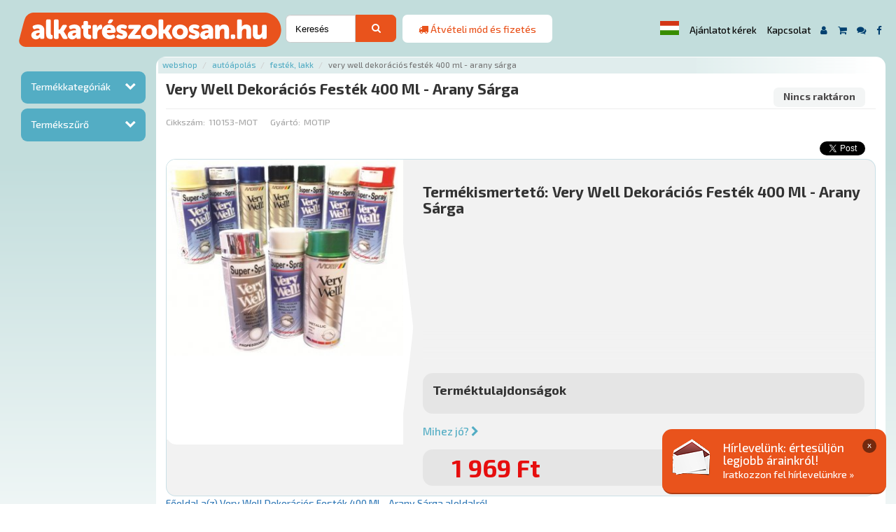

--- FILE ---
content_type: text/html; charset=UTF-8
request_url: https://alkatreszokosan.hu/hu/termek/autoapolas/festek-lakk/very-well-dekoracios-festek-400-ml-arany-sarga-110153-mot
body_size: 10968
content:
<!DOCTYPE html>
<html lang="hu">
<head>
	<meta charset="UTF-8">
	<meta name="viewport" content="width=device-width, initial-scale=1, maximum-scale=1">
	<meta http-equiv="X-UA-Compatible" content="IE=edge">
	<meta http-equiv="Content-Type" content="text/html; charset=UTF-8" />
	<meta http-equiv="Content-Script-Type" content="text/javascript" />
	<meta http-equiv="Content-Language" content="hu" />
	<meta http-equiv="imagetoolbar" content="no" />

	<title>Very Well Dekorációs Festék 400 Ml - Arany Sárga | Alkatrész Okosan</title>
	<link rel="shortcut icon" href="/images/favicon.ico">

	<meta name="author" content="AlkatrészOkosan.hu" />
	<meta name="keywords" content="Very Well Dekorációs Festék 400 Ml - Arany Sárga Festék, lakk" />
	<meta name="description" content="Very Well Dekorációs Festék 400 Ml - Arany Sárga Festék, lakk " />
	<meta name="distribution" content="Global" />
	<meta name="rating" content="general" />
	<meta name="doc-type" content="web page" />
	<meta name="robots" content="index, follow" />
	
	<meta property="og:locale" content="hu_HU">
	<meta property="og:site_name" content="Alkatrész Okosan.hu">
	<meta property="og:title" content="Very Well Dekorációs Festék 400 Ml - Arany Sárga" />
	<meta property="og:type" content="product" />
	<meta property="og:url" content="https://alkatreszokosan.hu/hu/termek/autoapolas/festek-lakk/very-well-dekoracios-festek-400-ml-arany-sarga-110153-mot" />
	<meta property="og:image" content="https://alkatreszokosan.hu/images/product/very-well-dekoracios-festek-400-ml-arany-sarga-110153-mot/motip_very_well.jpg" />
	<meta property="og:description" content="" />
	<meta property="product:price:amount" content="1969.00"/>
	<meta property="product:price:currency" content="HUF"/>
		<link rel="stylesheet" href="/build/app.css">
		<link href="https://fonts.googleapis.com/css?family=Exo+2:500,700,800&amp;subset=latin-ext" rel="stylesheet">
	<link href="/assets/vendor/ekko-lightbox/dist/ekko-lightbox.min.css" rel="stylesheet">
	<link href="/assets/vendor/bootstrap-star-rating/css/star-rating.min.css" rel="stylesheet">
			<script async src="https://www.googletagmanager.com/gtag/js?id=UA-42809900-1"></script>
	<script>
		window.dataLayer = window.dataLayer || [];
		function gtag(){dataLayer.push(arguments);}
		gtag('js', new Date());
		gtag('config', 'UA-42809900-1');
				!function(f,b,e,v,n,t,s)
		{if(f.fbq)return;n=f.fbq=function(){n.callMethod?
			n.callMethod.apply(n,arguments):n.queue.push(arguments)};
			if(!f._fbq)f._fbq=n;n.push=n;n.loaded=!0;n.version='2.0';
			n.queue=[];t=b.createElement(e);t.async=!0;
			t.src=v;s=b.getElementsByTagName(e)[0];
			s.parentNode.insertBefore(t,s)}(window, document,'script',
			'https://connect.facebook.net/en_US/fbevents.js');
		fbq('init', '4475331469208839');
		fbq('track', 'PageView');
	</script>
	<noscript><img height="1" width="1" style="display:none" src="https://www.facebook.com/tr?id=4475331469208839&ev=PageView&noscript=1"/></noscript>

	<!--[if lt IE 9]>
	<script src="https://oss.maxcdn.com/html5shiv/3.7.2/html5shiv.min.js"></script>
	<script src="https://oss.maxcdn.com/respond/1.4.2/respond.min.js"></script>
	<![endif]-->

	<!--[if IE]><style>.navbar-search input { height: 40px !important; padding: 10px !important }</style><![endif]-->

</head>
<body class="preload lang-hu product_info">
	<div id="page">
		
		<div id="header">
			<nav class="navbar navbar-default navbar-fixed-top">
				<div class="navigate">
					<div class="navbar-header"><div class="headercontainer container">

						<a id="respsearch" href="#" class="respbtn nolaptop nodesktop">
							<i class="fa fa-search" aria-hidden="true"></i>
						</a>
																		<a id="resplogin" href="/hu/login" class="respbtn nolaptop nodesktop" title="Bejelentkezés">
							<i class="fa fa-user" aria-hidden="true"></i>
						</a>
												<button type="button" class="navbar-toggle collapsed" data-toggle="collapse" data-target="#menubar" aria-expanded="false">
							<span class="sr-only">Menü</span>
							<span class="icon-bar"></span>
							<span class="icon-bar"></span>
							<span class="icon-bar"></span>
						</button>
						<a class="navbar-brand col-xs-12 col-sm-12 col-md-4 col-lg-3" href="/">
							<img src="/images/logo.svg" alt="AlaktrészOkosan.hu" width="375" class="default" data-holder-rendered="true"/>
							
						</a>
						<div class="navbar-search col-xs-12 col-sm-12 col-md-3 col-lg-2">
	<div id="kereso" class="column col-xs-12 col-sm-12 col-md-12 col-lg-12"><div class="container">
		<form name="product_search" method="get" action="/hu/termekek">
		<div class="inputbox col-xs-10 col-sm-11 col-md-9 col-lg-9">
			
			<input type="text" id="search" name="search" required="required" placeholder="Keresés" class="form-control" />
			
		</div>
		<div style="display: none;">
			<div class="checkbox"><label for="product_search_discount"><input type="checkbox" id="product_search_discount" name="discount" disabled="disabled" value="1" /> Akciós</label></div>
			<div class="checkbox"><label for="product_search_stock"><input type="checkbox" id="product_search_stock" name="stock" disabled="disabled" value="1" /> Készleten</label></div>
			<div class="checkbox"><label for="product_search_new"><input type="checkbox" id="product_search_new" name="new" disabled="disabled" value="1" /> Újdonság</label></div>
		</div>
		<div class="btnbox col-xs-2 col-sm-1 col-md-3 col-lg-3">
			<button type="submit" class="btn btn-primary"><i class="fa fa-search" aria-hidden="true"></i></button>
		</div>
		<input type="hidden" id="product_search_page" name="page" value="1" />
		<input type="hidden" id="product_search_price1" name="price1" disabled="disabled" />
		<input type="hidden" id="product_search_price2" name="price2" disabled="disabled" />
		<input type="hidden" id="product_search_sort" name="sort" />
		<input type="hidden" id="product_search_limit" name="limit" value="25" />
		<input type="hidden" id="product_search_mf" name="mf" disabled="disabled" />
		<input type="hidden" id="product_search_attr" name="attr" disabled="disabled" />
		</form>
	</div></div>
</div>
						<a href="#" data-toggle="modal" data-target="#freedeliveryModal" title="Átvételi mód és fizetés"><div class="navbar-banner notablet nomobile col-xs-12 col-sm-12 col-md-3 col-lg-2">
							<i class="fa fa-truck" aria-hidden="true"></i> <span>Átvételi mód és fizetés</span>
						</div></a>
						<div id="menubar" class="collapse navbar-collapse">
							<div id="menubox" class="jumbotron"><div class="container">
								<ul class="nav navbar-nav">
									<button type="button" class="no-btn" data-toggle="modal" data-target="#langchooser"><span class="flag-icon flag-icon-hu"></span></button>
									<li class="menu-item nolaptop"><a href="/hu/offer" title="Ajánlatot kérek">Ajánlatot kérek</a></li>
									<li class="menu-item nolaptop">
										<a href="/hu/contact" title="Kapcsolat">Kapcsolat</a>
									</li>
									<li class="menu-item nomobile menu-icon-login menu-icon">
										<a href="/hu/login" data-toggle="tooltip" title="Bejelentkezés">
											<i class="fa fa-user" aria-hidden="true"></i>
										</a>
									</li>
									<li class="menu-item tooltipbtn nomobile menu-icon">
																				<a href="/hu/kosar" data-toggle="tooltip" title="Kosár"><i class="fa fa-shopping-cart" aria-hidden="true"></i></a>
									</li>
									<li class="menu-item notooltipbtn notablet nodesktop menu-icon">
																				<a href="/hu/kosar" title="Kosár"><i class="fa fa-shopping-cart" aria-hidden="true"></i></a>
									</li>

									<li class="menu-item tooltipbtn nomobile menu-icon" data-toggle="tooltip">
										<a href="/hu/gyik" title="Gyakori Kérdések"><i class="fa fa-comments" aria-hidden="true"></i></a>
									</li>
									<li class="menu-item notooltipbtn nodesktop menu-icon">
										<a href="/hu/gyik" title="Gyakori Kérdések"><i class="fa fa-comments" aria-hidden="true"></i></a>
									</li>
									<li class="menu-item tooltipbtn nomobile menu-icon" data-toggle="tooltip">
										<a href="https://www.facebook.com/AlkatreszOkosan.hu" target="_blank" title="Facebook"><i class="fa fa-facebook" aria-hidden="true"></i></a>
									</li>
									<li class="menu-item notooltipbtn nodesktop menu-icon">
										<a href="https://www.facebook.com/AlkatreszOkosan.hu" target="_blank" title="Facebook"><i class="fa fa-facebook" aria-hidden="true"></i></a>
									</li>
																	</ul>

							</div></div>
						</div>

					</div></div>

				</div>
			</nav>
		</div>
		<div id="floatingbanner">
			<div class="img nopadding nomobile col-xs-12 col-sm-4 col-md-3 col-lg-3"><img src="/images/pelda/banner.png" alt="banner" class="img-responsive"></div>
			<div class="txt nopadding col-xs-12 col-sm-8 col-md-9 col-lg-9">
				<a id="floatingbannerbtn" href="#">x</a>
				<h3>Hírlevelünk: Értesüljön legjobb árainkról!</h3>
				<p><a href="/hu/hirlevel" title="Iratkozzon fel hírlevelünkre">Iratkozzon fel hírlevelünkre »</a></p>
			</div>
		</div>
		<div id="content">
			<div class="jumbotron"><div class="container">
																			<div id="sidebar" class="col-xs-12 col-sm-12 col-md-3 col-lg-2">
<form name="product_sidebar" method="get" action="/hu/termekek">
					<div class="accordion" id="accordion2">

						<div class="accordion-group">
								<div class="accordion-heading">
								<a class="accordion-toggle" data-toggle="collapse" data-parent="#accordion2" href="#collapseOne">Termékkategóriák</a>
							</div>
							<div id="collapseOne" class="accordion-body collapse"><div class="accordion-inner">
								<ul>
												<li class="dropdown">
													<a class="dropdown-toggle" data-toggle="dropdown" href="/hu/termekek/ablaktorlo">Ablaktörlő&nbsp;<span class="caret"></span></a>
														<ul class="dropdown-menu hotfix_inner-dropdown">
											<li class="hotfix_inner-submenu">
					<a href="/hu/termekek/ablaktorlo/ablaktorlo-gumi">Ablaktörlő gumi</a>
				</li>
												<li class="hotfix_inner-submenu">
					<a href="/hu/termekek/ablaktorlo/ablaktorlo-kar">Ablaktörlő kar</a>
				</li>
												<li class="hotfix_inner-submenu">
					<a href="/hu/termekek/ablaktorlo/ablaktorlo-lapat">Ablaktörlő lapát</a>
				</li>
						</ul>
	
												</li>
											<li class="dropdown">
													<a href="/hu/termekek/adalekanyagok">Adalékanyagok</a>
												</li>
											<li class="dropdown">
													<a class="dropdown-toggle" data-toggle="dropdown" href="/hu/termekek/akkumulator-es-kiegeszitoi">Akkumulátor és kiegészítői&nbsp;<span class="caret"></span></a>
														<ul class="dropdown-menu hotfix_inner-dropdown">
											<li class="hotfix_inner-submenu">
					<a href="/hu/termekek/akkumulator-es-kiegeszitoi/akkumulator">Akkumulátor</a>
				</li>
												<li class="hotfix_inner-submenu">
					<a href="/hu/termekek/akkumulator-es-kiegeszitoi/akkumulator-csipesz">Akkumulátor csipesz</a>
				</li>
												<li class="hotfix_inner-submenu">
					<a href="/hu/termekek/akkumulator-es-kiegeszitoi/akkumulator-saru">Akkumulátor saru</a>
				</li>
												<li class="hotfix_inner-submenu">
					<a href="/hu/termekek/akkumulator-es-kiegeszitoi/akkumulator-tolto">Akkumulátor töltő</a>
				</li>
												<li class="hotfix_inner-submenu">
					<a href="/hu/termekek/akkumulator-es-kiegeszitoi/akkumulator-vedelem">Akkumulátor védelem</a>
				</li>
												<li class="hotfix_inner-submenu">
					<a href="/hu/termekek/akkumulator-es-kiegeszitoi/akkusav">Akkusav</a>
				</li>
												<li class="hotfix_inner-submenu">
					<a href="/hu/termekek/akkumulator-es-kiegeszitoi/inditokabel">Indítókábel</a>
				</li>
						</ul>
	
												</li>
											<li class="dropdown">
													<a class="dropdown-toggle" data-toggle="dropdown" href="/hu/termekek/autoalkatreszek">Autóalkatrészek&nbsp;<span class="caret"></span></a>
														<ul class="dropdown-menu hotfix_inner-dropdown">
											<li class="hotfix_inner-submenu">
					<a href="/hu/termekek/autoalkatreszek/alkatreszek-keleti-tipusokra">Alkatrészek keleti típusokra</a>
				</li>
												<li class="hotfix_inner-submenu">
					<a href="/hu/termekek/autoalkatreszek/anyak">Anyák</a>
				</li>
												<li class="hotfix_inner-submenu">
					<a href="/hu/termekek/autoalkatreszek/biztositek-es-kabelsaru">Biztosíték és kábelsaru</a>
				</li>
												<li class="hotfix_inner-submenu">
					<a href="/hu/termekek/autoalkatreszek/bowden">Bowden</a>
				</li>
												<li class="hotfix_inner-submenu">
					<a href="/hu/termekek/autoalkatreszek/csapagyak">Csapágyak</a>
				</li>
												<li class="hotfix_inner-submenu">
					<a href="/hu/termekek/autoalkatreszek/csavarok">Csavarok</a>
				</li>
												<li class="hotfix_inner-submenu">
					<a href="/hu/termekek/autoalkatreszek/csovek-es-bilincsek">Csövek és bilincsek</a>
				</li>
												<li class="hotfix_inner-submenu">
					<a href="/hu/termekek/autoalkatreszek/egyeb-alkatreszek">Egyéb alkatrészek</a>
				</li>
												<li class="hotfix_inner-submenu">
					<a href="/hu/termekek/autoalkatreszek/elektromos-es-gyujtas-alkatreszek">Elektromos és gyújtás alkatrészek</a>
				</li>
												<li class="hotfix_inner-submenu">
					<a href="/hu/termekek/autoalkatreszek/eroatviteli-alkatreszek">Erőátviteli alkatrészek</a>
				</li>
												<li class="hotfix_inner-submenu">
					<a href="/hu/termekek/autoalkatreszek/fek-alkatreszek">Fék alkatrészek</a>
				</li>
												<li class="hotfix_inner-submenu">
					<a href="/hu/termekek/autoalkatreszek/feltengely-gumiharang">Féltengely gumiharang</a>
				</li>
												<li class="hotfix_inner-submenu">
					<a href="/hu/termekek/autoalkatreszek/futomu-alkatreszek">Futómű alkatrészek</a>
				</li>
												<li class="hotfix_inner-submenu">
					<a href="/hu/termekek/autoalkatreszek/gyuruk">Gyűrűk</a>
				</li>
												<li class="hotfix_inner-submenu">
					<a href="/hu/termekek/autoalkatreszek/huto-futo-es-klimarendszer">Hűtő-fűtő és klímarendszer</a>
				</li>
												<li class="hotfix_inner-submenu">
					<a href="/hu/termekek/autoalkatreszek/karosszeria">Karosszéria</a>
				</li>
												<li class="hotfix_inner-submenu">
					<a href="/hu/termekek/autoalkatreszek/motor">Motor</a>
				</li>
												<li class="hotfix_inner-submenu">
					<a href="/hu/termekek/autoalkatreszek/patent">Patent</a>
				</li>
												<li class="hotfix_inner-submenu">
					<a href="/hu/termekek/autoalkatreszek/prizma">Prizma</a>
				</li>
												<li class="hotfix_inner-submenu">
					<a href="/hu/termekek/autoalkatreszek/szijak-gorgok">Szíjak,görgők</a>
				</li>
												<li class="hotfix_inner-submenu">
					<a href="/hu/termekek/autoalkatreszek/szimering">Szimering</a>
				</li>
												<li class="hotfix_inner-submenu">
					<a href="/hu/termekek/autoalkatreszek/szurok">Szűrők</a>
				</li>
						</ul>
	
												</li>
											<li class="dropdown">
													<a class="dropdown-toggle" data-toggle="dropdown" href="/hu/termekek/autoapolas">Autóápolás&nbsp;<span class="caret"></span></a>
														<ul class="dropdown-menu hotfix_inner-dropdown">
											<li class="hotfix_inner-submenu">
					<a href="/hu/termekek/autoapolas/apolok-polirok">Ápolók, polírok</a>
				</li>
												<li class="hotfix_inner-submenu">
					<a href="/hu/termekek/autoapolas/festek-lakk">Festék, lakk</a>
				</li>
												<li class="hotfix_inner-submenu">
					<a href="/hu/termekek/autoapolas/jeg-es-paramentesito">Jég és páramentesítő</a>
				</li>
												<li class="hotfix_inner-submenu">
					<a href="/hu/termekek/autoapolas/korrozio-es-alvazvedelem">Korrózió és alvázvédelem</a>
				</li>
												<li class="hotfix_inner-submenu">
					<a href="/hu/termekek/autoapolas/legkonditsztito">Légkonditsztító</a>
				</li>
												<li class="hotfix_inner-submenu">
					<a href="/hu/termekek/autoapolas/ragcsalovedo">Rágcsálóvédő</a>
				</li>
												<li class="hotfix_inner-submenu">
					<a href="/hu/termekek/autoapolas/samponok-tisztitok">Samponok, tisztítók</a>
				</li>
												<li class="hotfix_inner-submenu">
					<a href="/hu/termekek/autoapolas/tisztito-felszerelesek">Tisztító felszerelések</a>
				</li>
						</ul>
	
												</li>
											<li class="dropdown">
													<a class="dropdown-toggle" data-toggle="dropdown" href="/hu/termekek/autofelszereles">Autófelszerelés&nbsp;<span class="caret"></span></a>
														<ul class="dropdown-menu hotfix_inner-dropdown">
											<li class="hotfix_inner-submenu">
					<a href="/hu/termekek/autofelszereles/antenna-es-felszerelesei">Antenna és felszerelései</a>
				</li>
												<li class="hotfix_inner-submenu">
					<a href="/hu/termekek/autofelszereles/auto-tartozekok">Autó tartozékok</a>
				</li>
												<li class="hotfix_inner-submenu">
					<a href="/hu/termekek/autofelszereles/autoszonyeg">Autószőnyeg</a>
				</li>
												<li class="hotfix_inner-submenu">
					<a href="/hu/termekek/autofelszereles/belteri-felszerelesek">Beltéri felszerelések</a>
				</li>
												<li class="hotfix_inner-submenu">
					<a href="/hu/termekek/autofelszereles/egyeb-felszereles">Egyéb felszerelés</a>
				</li>
												<li class="hotfix_inner-submenu">
					<a href="/hu/termekek/autofelszereles/elem">Elem</a>
				</li>
												<li class="hotfix_inner-submenu">
					<a href="/hu/termekek/autofelszereles/holanc">Hólánc</a>
				</li>
												<li class="hotfix_inner-submenu">
					<a href="/hu/termekek/autofelszereles/illatosito">Illatosító</a>
				</li>
												<li class="hotfix_inner-submenu">
					<a href="/hu/termekek/autofelszereles/kotelezo-tartozekok">Kötelező tartozékok</a>
				</li>
												<li class="hotfix_inner-submenu">
					<a href="/hu/termekek/autofelszereles/kulso-autofelszereles">Külső autófelszerelés</a>
				</li>
												<li class="hotfix_inner-submenu">
					<a href="/hu/termekek/autofelszereles/lampa-es-utastervilagitas">Lámpa és utastérvilágítás</a>
				</li>
												<li class="hotfix_inner-submenu">
					<a href="/hu/termekek/autofelszereles/motorkerekpar-felszerelesek">Motorkerékpár felszerelések</a>
				</li>
												<li class="hotfix_inner-submenu">
					<a href="/hu/termekek/autofelszereles/reklam-anyagok">Reklám anyagok</a>
				</li>
												<li class="hotfix_inner-submenu">
					<a href="/hu/termekek/autofelszereles/rendszamtabla-tarto">Rendszámtábla tartó</a>
				</li>
												<li class="hotfix_inner-submenu">
					<a href="/hu/termekek/autofelszereles/tuning-felszerelesek">Tuning felszerelések</a>
				</li>
						</ul>
	
												</li>
											<li class="dropdown">
													<a href="/hu/termekek/disztarcsa">Dísztárcsa</a>
												</li>
											<li class="dropdown">
													<a class="dropdown-toggle" data-toggle="dropdown" href="/hu/termekek/fagyallo-szelvedomoso-desztillalt-viz">Fagyálló, szélvédőmosó, desztillált víz&nbsp;<span class="caret"></span></a>
														<ul class="dropdown-menu hotfix_inner-dropdown">
											<li class="hotfix_inner-submenu">
					<a href="/hu/termekek/fagyallo-szelvedomoso-desztillalt-viz/desztillalt-viz">Desztillált víz</a>
				</li>
												<li class="hotfix_inner-submenu">
					<a href="/hu/termekek/fagyallo-szelvedomoso-desztillalt-viz/fagyallo">Fagyálló</a>
				</li>
												<li class="hotfix_inner-submenu">
					<a href="/hu/termekek/fagyallo-szelvedomoso-desztillalt-viz/szelvedomoso">Szélvédőmosó</a>
				</li>
						</ul>
	
												</li>
											<li class="dropdown">
													<a class="dropdown-toggle" data-toggle="dropdown" href="/hu/termekek/garazsberendezes">Garázsberendezés&nbsp;<span class="caret"></span></a>
														<ul class="dropdown-menu hotfix_inner-dropdown">
											<li class="hotfix_inner-submenu">
					<a href="/hu/termekek/garazsberendezes/alkatreszmoso-szekreny">Alkatrészmosó szekrény</a>
				</li>
												<li class="hotfix_inner-submenu">
					<a href="/hu/termekek/garazsberendezes/csorlo">Csörlő</a>
				</li>
												<li class="hotfix_inner-submenu">
					<a href="/hu/termekek/garazsberendezes/emelo">Emelő</a>
				</li>
												<li class="hotfix_inner-submenu">
					<a href="/hu/termekek/garazsberendezes/futomubeallito-berendezes">Futóműbeállító berendezés</a>
				</li>
												<li class="hotfix_inner-submenu">
					<a href="/hu/termekek/garazsberendezes/hegeszto">Hegesztő</a>
				</li>
												<li class="hotfix_inner-submenu">
					<a href="/hu/termekek/garazsberendezes/hidraulikus-pres">Hidraulikus prés</a>
				</li>
												<li class="hotfix_inner-submenu">
					<a href="/hu/termekek/garazsberendezes/homokfuvo">Homokfúvó</a>
				</li>
												<li class="hotfix_inner-submenu">
					<a href="/hu/termekek/garazsberendezes/hordoszallito">Hordószállító</a>
				</li>
												<li class="hotfix_inner-submenu">
					<a href="/hu/termekek/garazsberendezes/hosszabbito">Hosszabbító</a>
				</li>
												<li class="hotfix_inner-submenu">
					<a href="/hu/termekek/garazsberendezes/kerekszallito-es-mozgato-eszkozok">Kerékszállító és mozgató eszközök</a>
				</li>
												<li class="hotfix_inner-submenu">
					<a href="/hu/termekek/garazsberendezes/kerekszerelo-berendezes">Kerékszerelő berendezés</a>
				</li>
												<li class="hotfix_inner-submenu">
					<a href="/hu/termekek/garazsberendezes/kerektamasz">Keréktámasz</a>
				</li>
												<li class="hotfix_inner-submenu">
					<a href="/hu/termekek/garazsberendezes/klimatolto">Klímatöltő</a>
				</li>
												<li class="hotfix_inner-submenu">
					<a href="/hu/termekek/garazsberendezes/kompresszor">Kompresszor</a>
				</li>
												<li class="hotfix_inner-submenu">
					<a href="/hu/termekek/garazsberendezes/magneses-kiegeszitok">Mágneses kiegészítők</a>
				</li>
												<li class="hotfix_inner-submenu">
					<a href="/hu/termekek/garazsberendezes/munkaasztal">Munkaasztal</a>
				</li>
												<li class="hotfix_inner-submenu">
					<a href="/hu/termekek/garazsberendezes/olaj-es-kenestechnika">Olaj és kenéstechnika</a>
				</li>
												<li class="hotfix_inner-submenu">
					<a href="/hu/termekek/garazsberendezes/ozon-maker">Ozon maker</a>
				</li>
												<li class="hotfix_inner-submenu">
					<a href="/hu/termekek/garazsberendezes/rampa">Rámpa</a>
				</li>
												<li class="hotfix_inner-submenu">
					<a href="/hu/termekek/garazsberendezes/szereloszek-barszek-deszka">Szerelőszék, bárszék, deszka</a>
				</li>
												<li class="hotfix_inner-submenu">
					<a href="/hu/termekek/garazsberendezes/szerszamos-kocsi-szekreny-tarolo">Szerszámos kocsi, szekrény, tároló</a>
				</li>
												<li class="hotfix_inner-submenu">
					<a href="/hu/termekek/garazsberendezes/vulkanizalo">Vulkanizáló</a>
				</li>
						</ul>
	
												</li>
											<li class="dropdown">
													<a href="/hu/termekek/izzok">Izzók</a>
												</li>
											<li class="dropdown">
													<a href="/hu/termekek/kenoanyagok">Kenőanyagok</a>
												</li>
											<li class="dropdown">
													<a href="/hu/termekek/kerek-es-alkatreszei">Kerék és alkatrészei</a>
												</li>
											<li class="dropdown">
													<a href="/hu/termekek/kipufogo-kipufogo-tartozekok">Kipufogó, kipufogó tartozékok</a>
												</li>
											<li class="dropdown">
													<a href="/hu/termekek/motorolaj">Motorolaj</a>
												</li>
											<li class="dropdown">
													<a href="/hu/termekek/munkavedelem">Munkavédelem</a>
												</li>
											<li class="dropdown">
													<a class="dropdown-toggle" data-toggle="dropdown" href="/hu/termekek/nyari-es-teli-gumi">Nyári és téli gumi&nbsp;<span class="caret"></span></a>
														<ul class="dropdown-menu hotfix_inner-dropdown">
											<li class="hotfix_inner-submenu">
					<a href="/hu/termekek/nyari-es-teli-gumi/nyari-gumi">Nyári gumi</a>
				</li>
												<li class="hotfix_inner-submenu">
					<a href="/hu/termekek/nyari-es-teli-gumi/teli-gumi">Téli gumi</a>
				</li>
						</ul>
	
												</li>
											<li class="dropdown">
													<a href="/hu/termekek/szerelolampak-led-es-termekek">Szerelőlámpák, led-es termékek</a>
												</li>
											<li class="dropdown">
													<a class="dropdown-toggle" data-toggle="dropdown" href="/hu/termekek/szerszamok">Szerszámok&nbsp;<span class="caret"></span></a>
														<ul class="dropdown-menu hotfix_inner-dropdown">
											<li class="hotfix_inner-submenu">
					<a href="/hu/termekek/szerszamok/barkacs">Barkács</a>
				</li>
												<li class="hotfix_inner-submenu">
					<a href="/hu/termekek/szerszamok/bitek">Bitek</a>
				</li>
												<li class="hotfix_inner-submenu">
					<a href="/hu/termekek/szerszamok/crowa-szerszamok">Crowa szerszámok</a>
				</li>
												<li class="hotfix_inner-submenu">
					<a href="/hu/termekek/szerszamok/crowafej">Crowafej</a>
				</li>
												<li class="hotfix_inner-submenu">
					<a href="/hu/termekek/szerszamok/csavarhuzok">Csavarhúzók</a>
				</li>
												<li class="hotfix_inner-submenu">
					<a href="/hu/termekek/szerszamok/elektromos-gepek">Elektromos gépek</a>
				</li>
												<li class="hotfix_inner-submenu">
					<a href="/hu/termekek/szerszamok/fogok">Fogók</a>
				</li>
												<li class="hotfix_inner-submenu">
					<a href="/hu/termekek/szerszamok/kulcsok">Kulcsok</a>
				</li>
												<li class="hotfix_inner-submenu">
					<a href="/hu/termekek/szerszamok/legkulcs">Légkulcs</a>
				</li>
												<li class="hotfix_inner-submenu">
					<a href="/hu/termekek/szerszamok/magneses-kiegeszitok">Mágneses kiegészítők</a>
				</li>
												<li class="hotfix_inner-submenu">
					<a href="/hu/termekek/szerszamok/mero-muszerek">Mérő műszerek</a>
				</li>
												<li class="hotfix_inner-submenu">
					<a href="/hu/termekek/szerszamok/nyomatekkulcsok">Nyomatékkulcsok</a>
				</li>
												<li class="hotfix_inner-submenu">
					<a href="/hu/termekek/szerszamok/pneumatikus-szerszamok">Pneumatikus szerszámok</a>
				</li>
												<li class="hotfix_inner-submenu">
					<a href="/hu/termekek/szerszamok/specialis-szerszamok">Speciális szerszámok</a>
				</li>
												<li class="hotfix_inner-submenu">
					<a href="/hu/termekek/szerszamok/szerszamkeszletek">Szerszámkészletek</a>
				</li>
												<li class="hotfix_inner-submenu">
					<a href="/hu/termekek/szerszamok/vezerles-szerszamok">Vezérlés szerszámok</a>
				</li>
						</ul>
	
												</li>
											<li class="dropdown">
													<a href="/hu/termekek/szerviz-anyagok">Szerviz anyagok</a>
												</li>
											<li class="dropdown">
													<a href="/hu/termekek/utanfuto-tartozekok">Utánfutó tartozékok</a>
												</li>
											</ul>
							</div></div>
						</div>

						<div class="accordion-group">
							<div class="accordion-heading">
								<a class="accordion-toggle" data-toggle="collapse" data-parent="#accordion2" href="#collapseTwo">Termékszűrő</a>
							</div>
							<div id="collapseTwo" class="accordion-body collapse">
								<div class="accordion-inner">
									
									<div class="accordion" id="accordion1">
										<div class="accordion-group">
											<div class="accordion-heading">
												<a class="accordion-toggle" data-toggle="collapse" data-parent="#accordion1" href="#collapseOneA">Ár</a>
											</div>
											<div id="collapseOneA" class="accordion-body collapse"><div class="accordion-inner">
													<label class="control-label" for="price1">Ár (-tól)</label>
													<input type="text" id="price1" name="price1" class="form-control" />
													
													<label class="control-label" for="price2">Ár (-ig)</label>
													<input type="text" id="price2" name="price2" class="form-control" />
													
											</div></div>
										</div>
		
									</div>

								</div>
							</div>
						</div>

					</div>
					<div style="display: none;">
						<div class="checkbox"><label for="product_sidebar_discount"><input type="checkbox" id="product_sidebar_discount" name="discount" value="1" /> Akciós</label></div>
						<div class="checkbox"><label for="product_sidebar_stock"><input type="checkbox" id="product_sidebar_stock" name="stock" value="1" /> Készleten</label></div>
						<div class="checkbox"><label for="product_sidebar_new"><input type="checkbox" id="product_sidebar_new" name="new" value="1" /> Újdonság</label></div>
											</div>
					<button class="btn btn-success" type="submit" style="width: 0px; height: 0px; position: absolute; top: -99999px; left: -99999px;">Szűrés</button>										<input type="hidden" id="product_sidebar_page" name="page" value="1" />
					<input type="hidden" id="product_sidebar_search" name="search" />
					<input type="hidden" id="product_sidebar_sort" name="sort" />
					<input type="hidden" id="product_sidebar_limit" name="limit" value="25" />
					<input type="hidden" id="product_sidebar_mf" name="mf" />
					<input type="hidden" id="product_sidebar_attr" name="attr" />
</form>
				</div>
				<div id="tartalom" class="boxgroup fullh col-xs-12 col-sm-12 col-md-9 col-lg-10">
					<div id="product_info" itemscope itemtype="http://schema.org/Product">
		<h2 class="brdcrmb">
	<ol class="breadcrumb">
			<li><a href="/hu/termekek" title="Webshop">Webshop</a></li>
			<li><a href="/hu/termekek/autoapolas" title="Autóápolás">Autóápolás</a></li>
			<li><a href="/hu/termekek/autoapolas/festek-lakk" itemprop="category" content="Festék, lakk" title="Festék, lakk">Festék, lakk</a></li>
		<li class="active">Very Well Dekorációs Festék 400 Ml - Arany Sárga</li>
	</ol>
	</h2>

				<div class="sectiontitle nopadding col-xs-12 col-sm-12 col-md-12 col-lg-12" style="margin-bottom:0">
					<div class="nopadding col-xs-12 col-sm-12 col-md-12 col-lg-6">
						<h1 class="pi_title" itemprop="name">Very Well Dekorációs Festék 400 Ml - Arany Sárga
												</h1>
					</div>
					<div class="cimkek col-xs-12 col-sm-12 col-md-12 col-lg-6">
						<span class="cimke nincskeszlet">Nincs raktáron</span>					</div>
				</div>
				
				<div class="sectionsubtitle nopadding col-xs-12 col-sm-12 col-md-12 col-lg-12">
					<div class="nopadding col-xs-12 col-sm-12 col-md-12 col-lg-6">
						<p>
							<label>Cikkszám:</label> <span itemprop="mpn">110153-MOT</span>
							<label>Gyártó:</label> <span itemprop="brand">MOTIP</span>
						</p>
					</div>
					<div class="cimkek nopadding col-xs-12 col-sm-12 col-md-12 col-lg-6">
						<iframe src="https://www.facebook.com/plugins/like.php?href=https%3A%2F%2Fdevelopers.facebook.com%2Fdocs%2Fplugins%2F&width=51&layout=button&action=like&size=small&show_faces=false&share=false&height=65&appId=142095775940679" width="75" height="20" style="border:none;overflow:hidden" scrolling="no" frameborder="0" allowTransparency="true"></iframe>
						<script src="https://apis.google.com/js/platform.js" async defer>{lang: hu}</script>
						<div class="g-plus" data-action="share"></div>
						<iframe src="https://platform.twitter.com/widgets/tweet_button.html?url=https%3A%2F%2Fdev.twitter.com%2Fweb%2Ftweet-button&via=twitterdev&related=twitterapi%2Ctwitter&text=custom%20share%20text&hashtags=example%2Cdemo" width="80" height="20" title="Twitter Tweet Button" style="border: 0; overflow: hidden !important" scrolling="no" horizontalscrolling="no" verticalscrolling="no"></iframe>
						</div>
				</div>
				
				<div id="termekinfo" class="nopadding col-xs-12 col-sm-12 col-md-12 col-lg-12">
				<div class="img nopadding col-xs-12 col-sm-6 col-md-4 col-lg-4">


					<div id="ProdCarousel" class="carousel slide" data-ride="carousel">
						<ol class="carousel-indicators">
						</ol>

						<div class="carousel-inner">
								<div class="item active">
								<a href="https://alkatreszokosan.hu/media/cache/product_full/images/product/very-well-dekoracios-festek-400-ml-arany-sarga-110153-mot/motip_very_well.jpg" data-toggle="lightbox" data-title="Very Well Dekorációs Festék 400 Ml - Arany Sárga" data-gallery="very-well-dekoracios-festek-400-ml-arany-sarga-110153-mot">
									<img src="https://alkatreszokosan.hu/media/cache/product_info_bigthumb/images/product/very-well-dekoracios-festek-400-ml-arany-sarga-110153-mot/motip_very_well.jpg" alt="Very Well Dekorációs Festék 400 Ml - Arany Sárga" class="img-responsive" title="Very Well Dekorációs Festék 400 Ml - Arany Sárga" itemprop="image">
								</a>
							</div>
	
						</div>
					</div>
				</div>

					<div class="txt col-xs-12 col-sm-6 col-md-8 col-lg-8">
						<h2 class="notablet nomobile">Termékismertető: Very Well Dekorációs Festék 400 Ml - Arany Sárga</h2>
																		<p id="faded-text" class="fader-gradient">
												<span class="faded-text-holder" itemprop="description">
						
						</span>
						</p>
						<button id="product-text-fader" class="btn btn-primary">További információ</button>
					<div class="attr_holder">
						<h3>Terméktulajdonságok</h3>
					</div>
					<p>
						<a class="mihez" href="#" data-product="110153-MOT">Mihez jó? <i class="fa fa-chevron-right" aria-hidden="true"></i></a>
					</p>
						<div class="ar nopadding col-xs-12 col-sm-12 col-md-12 col-lg-12">
							<form action="/hu/kosar" method="post">
								<div class="nopadding text-center col-xs-12 col-sm-6 col-md-4 col-lg-4" itemprop="offers" itemscope itemtype="http://schema.org/Offer">
									<link itemprop="availability" href="http://schema.org/OutOfStock"/>
									<link itemprop="itemCondition" href="http://schema.org/NewCondition"/>
									<meta itemprop="priceCurrency" content="HUF" />
																			<h2 itemprop="price" content="1969">1 969&nbsp;Ft</h2>
																	</div>
								<div class="nopadding text-center col-xs-12 col-sm-6 col-md-4 col-lg-4">
																	</div>
								<div class="nopadding text-center col-xs-12 col-sm-6 col-md-4 col-lg-4">
									<div class="kosarba nopadding col-xs-12 col-sm-12 col-md-12 col-lg-12">
																				<a href="/hu/offer/autoapolas/festek-lakk/very-well-dekoracios-festek-400-ml-arany-sarga-110153-mot" class="btn btn-primary tooffer color-white" title="Érdeklődjön!">Érdeklődjön!</a>
																			</div>
								</div>
								<input type="hidden" name="product" value="80506eb1-1761-11e9-90f8-00163c46b6c0">
							</form>
						</div>
					</div>
				</div>
	<div class="mainpagelink">
		<a href="/" title="Főoldal a(z) Very Well Dekorációs Festék 400 Ml - Arany Sárga aloldalról">Főoldal a(z) Very Well Dekorációs Festék 400 Ml - Arany Sárga aloldalról</a>
	</div>
	<div class="modal product-info-modal fade">
		<div class="modal-dialog">
			<div class="modal-content modal-lg">
				<div class="modal-header">
					<button type="button" class="close" data-dismiss="modal" aria-label="Close"><span aria-hidden="true">&times;</span></button>
					<h4 class="modal-title">Az alkatrész az alábbi járművekhez használható fel</h4>
				</div>
				<div class="modal-body"></div>
				<div class="modal-footer">
					<button type="button" class="btn btn-default" data-dismiss="modal">Bezár</button>
				</div>
			</div>
		</div>
	</div>
</div>
				</div>
			</div></div>
		</div>

	</div>

	<footer id="footer" class="text-center">
		<div class="container"><div class="row">
			<div class="nomobile notablet col-md-2 col-lg-2"></div>
			<div class="content col-xs-12 col-sm-12 col-md-10 col-lg-10">
				<div class="linkek col-xs-12">
					<a href="/hu/tartalom/ajanlatok" title="Ajánlatok">Ajánlatok</a>
					<a href="/hu/tartalom/rolunk" title="Rólunk">Rólunk</a>
					<a href="/hu/hirek" title="Hírek">Hírek</a>
															<a href="/" title="Termékkategóriák">Termékkategóriák</a>
					<a href="/hu/gyik" title="Gyakori Kérdések">Gyakori Kérdések</a>
					<a href="/hu/tartalom/altalanos-szerzodesi-feltetelek" title="Általános Szerződési Feltételek">Általános Szerződési Feltételek</a>
					<a href="/hu/tartalom/adatkezelesi-elvek" title="Adatkezelési elvek">Adatkezelési elvek</a>
				</div>
				<div class="copy col-xs-12">
					2018 © alkatrészokosan.hu |
					Készítette az EchoBase
					<img alt="A kényelmes és biztonságos online fizetést a Barion Payment Zrt. biztosítja. Magyar Nemzeti Bank engedély száma: H-EN-I-1064/2013 Bankkártya adatai áruházunkhoz nem jutnak el." src="/images/barion/barion-card-payment-mark-2017-300px.png" title="A kényelmes és biztonságos online fizetést a Barion Payment Zrt. biztosítja. Magyar Nemzeti Bank engedély száma: H-EN-I-1064/2013 Bankkártya adatai áruházunkhoz nem jutnak el.">
					<div style="background: transparent; text-align: center; padding: 0 0 0 1em; margin: 0 auto; width: 120px; display: inline-block; vertical-align: middle;">
						<a title="Árukereső.hu" href="https://www.arukereso.hu/" style="display: block;border:0; padding:0;margin:0"><img style="padding: 0; margin:0; border:0" alt="Árukereső.hu" src="https://static.arukereso.hu/hu/logo-120.png"/></a>
						https://www.arukereso.hu/
					</div>
				</div>
			</div>
		</div></div>
	</footer>
	<div id="freedeliveryModal" class="modal fade" role="dialog">
		<div class="modal-dialog">
			<div class="modal-content">
				<div class="modal-header">
					<button type="button" class="close" data-dismiss="modal">&times;</button>
					<h4 class="modal-title">Átvételi módok és fizetés fajták</h4>
				</div>
				<div class="modal-body">
					Szállítási díj 1950 Ft.<br><br>Gumiabroncs rendelés esetén, összeghatártól függeltenül a szállítási díj 2000 Ft<br><br>A kiszállítás a rendelés leadását követő 1-2 munkanap. (készlettől függően) <br><br>Fizetési lehetőségek: utánvét, előre utalás és azonnali bankkártyás (BARION)<br><br>A szállítási költség súlyhatártól és szállítótól függően változhat, ezzel kapcsolatban érdeklődjön telenon!
				</div>
				<div class="modal-footer">
					<button type="button" class="btn btn-default color-white" data-dismiss="modal">Bezár</button>
				</div>
			</div>

		</div>
	</div>
	<div class="modal fade" id="langchooser" role="dialog">
		<div class="modal-dialog">
						<div class="modal-content">
				<div class="modal-header">
					<button type="button" class="close" data-dismiss="modal">&times;</button>
					<h4 class="modal-title">Kérjük válassz nyelvet</h4>
				</div>
				<div class="modal-body text-center">
									<span class="flag-icon flag-icon-hu"></span> <a href="/hu/termek/autoapolas/festek-lakk/very-well-dekoracios-festek-400-ml-arany-sarga-110153-mot" class="lang  current" title="Magyar">Magyar</a> <br>
								</div>
				<div class="modal-footer">
					<button type="button" class="btn btn-default" data-dismiss="modal">Bezár</button>
				</div>
			</div>
		</div>
	</div>
				<div class="modal exit-modal fade">
		<div class="modal-dialog">
			<div class="modal-content">
				<div class="modal-header">
					<button type="button" class="close" data-dismiss="modal" aria-label="Close"><span aria-hidden="true">&times;</span></button>
					<h4 class="modal-title">Máris elmész? Nem sikerült megtalálnod, amit kerestél?</h4>
				</div>
				<div class="modal-body">
					<p>Telefonon és e-mailben is elérhetsz bennünket, ahol készséggel állunk rendelkezésedre. +36-20-466-1088 vagy info(kukac)alkatreszokosan.hu</p>
					<p><a href="/hu/login">Bejelentkezés</a> <a href="/hu/register/">Regisztráció</a></p>
				</div>
				<div class="modal-footer">
					<button type="button" class="btn btn-default color-white" data-dismiss="modal">Bezár</button>
				</div>
			</div>
		</div>
	</div>
			<script>
		fbq('track', 'ViewContent', {
			content_ids: ['110153-MOT'],
			content_type: 'product',
			value: 1969.00,
			currency: 'HUF'
		});
	</script>
	<script src="/build/app.js"></script>
			<script>
		$(document).ready(function() {
			if( /Android|webOS|iPhone|iPad|iPod|BlackBerry|IEMobile|Opera Mini/i.test(navigator.userAgent) ) {
				 $(".dropdown-toggle").not(".no-remove").removeAttr('data-toggle');
			}
			
			$('.fitheight, .termek, .listatxt, .catheight, .topprodheight, .sliderheight').matchHeight();
			$('#floatingbannerbtn').click(function(){ $('#floatingbanner').addClass('hidebanner'); });
				 $("body").removeClass("preload");

		// Sticky header:
		var didScroll;
		var lastScrollTop = 0;
		var delta = 5;
		var navbarHeight = $('#header').outerHeight();
		$(window).scroll(function(){
			didScroll = true;
		});
		setInterval(function() {
			if (didScroll) {
				hasScrolled();
				didScroll = false;
			}
		}, 0);
		function hasScrolled() {
			let st = $(this).scrollTop();
			if(Math.abs(lastScrollTop - st) <= delta)
				return;
			if (st > lastScrollTop && st > navbarHeight){
				$('#header').removeClass('nav-down').addClass('nav-up');
			} else {
				if(st + $(window).height() < $(document).height()) {
					$('#header').removeClass('nav-up').addClass('nav-down');
				}
			}
			lastScrollTop = st;
		}
		
		function res_car_img() {
			$("#tartalom .carousel .img img").each(function() {
				let parent_h = $(this).parent().actual("height");
				let $car_img_h = $(this).actual("height");
				//if($car_img_h < 130)
				//{
				let calc = parseInt((parent_h - $car_img_h)/2);
				$(this).css("margin-top",calc + "px");
				//}else{
				//$(this).css("margin-top","10 px");
				//}
			});
		}

				function resize_nav_columns() {
			$(".hotfix_inner-dropdown").each(function(){
								let hanyszor = $(this).children().length / 9;
				if(	window.screen.width == 768 && Math.ceil(hanyszor) == 3) {
					hanyszor = 2;
					$(this).css("word-wrap","break-word");
				}
				$(this).css("column-count",Math.ceil(hanyszor));
			});

		}
	$(".dropdown>a").click(function(){
				let parentoffset = $(this).offset().top;
		let dropdownh = $(this).siblings(".hotfix_inner-dropdown").actual("height");
		let calc = parentoffset - (dropdownh/2);
		if(calc < 0) {
			calc = 0;
		}
		let window_height = $(window).height();
		if(calc+dropdownh+20 > window_height)
		{
			calc = window_height-dropdownh-50;
		}
				$(this).siblings(".hotfix_inner-dropdown").css("top",calc + "px");
		//$("#currentnav").siblings(".hotfix_inner-dropdown").css("top",drx_top + "px");//teszt1
	});
	resize_nav_columns();
			
			res_car_img();
					});
		
		$(document).on('change', '#price1,#price2', function() {
			$(this).parents('form').submit();
		});
		$('#collapseOneB').on('change', '.manufacturer', function() {
			let mfs = [];
			$('input.manufacturer:checked').each(function(index,element) {
				mfs.push($(element).val());
			});
			$('#product_sidebar_mf').val(mfs.join());
			$(this).parents('form').submit();
		});
		$('#collapseOneC').on('change', '.attr', function() {
			let attrs = {};
			$('input.attr:checked').each(function(index, element) {
				if (!attrs[$(element).data('type')]) attrs[$(element).data('type')] = [];
				attrs[$(element).data('type')].push($(element).val());
			});
			let s = '';
			$.each(attrs, function (index, value) {
				if (s) s += '|';
				s += value.join();
			});
			$('#product_sidebar_attr').val(s);
			$(this).parents('form').submit();
		});
		$('#clear_attrs').on('click', function(e) {
			e.preventDefault();
			$('#price1,#price2,#product_sidebar_mf,#product_sidebar_attr').val('');
			$(this).parents('form').submit();
		});
		let sidebar = $('#sidebar');
		$('a.clear_attr', sidebar).on('click', function(e) {
			e.preventDefault();
			$('#collapseOneC .attr[value=' + $(this).data('value') + ']').prop('checked', false).trigger('change');
		});
		$('a.clear_mf', sidebar).on('click', function(e) {
			e.preventDefault();
			$('#collapseOneB input.manufacturer[value=' + $(this).data('value') + ']').prop('checked', false).trigger('change');
		});
		$('a.clear_price', sidebar).on('click', function(e) {
			e.preventDefault();
			$('#price1,#price2').val('').trigger('change');
		});
		$('#floatingbannerbtn').click(function(e) {
			e.preventDefault();
			$.post('/hu/floatingbanner_close');
		});
		function setCookie(cname, cvalue, exhours) {
			let d = new Date();
			d.setTime(d.getTime() + (exhours * 60 * 60 * 1000));
			let expires = 'expires=' + d.toGMTString();
			document.cookie = cname + '=' + cvalue + '; ' + expires;
		}
		function getCookie(cname) {
			let name = cname + '=';
			let ca = document.cookie.split(';');
			for (var i = 0; i < ca.length; i++) {
				let c = ca[i];
				while (c.charAt(0) == ' ') c = c.substring(1);
				if (c.indexOf(name) == 0) return c.substring(name.length, c.length);
			}
			return '';
		}
		function checkCookie() {
			let popUp = getCookie('poppedUp');
			if (popUp != '') {} else {
				$('.exit-modal').modal();
								setCookie('poppedUp', 1, 1);
			}
		}
		$(document).ready(function() {
			setTimeout(function () {
				$('html').on('mouseleave', function (e) {
					let y = document.all ? e.clientY : e.pageY;
					if (y < 30) checkCookie();
									});
			}, 5000);
		});
		$('#respsearch').click( function() { $(".navbar-search, #sidebar").toggleClass("respsearchopen"); } );
		$('#ProductFiltersToggle').click(function() {
			let PF = document.getElementById("ProductFilters");
			if (PF.style.display === "none") { PF.style.display = "block" } else { PF.style.display = "none" }
		});
		if( /Android|webOS|iPhone|iPad|iPod|BlackBerry|IEMobile|Opera Mini/i.test(navigator.userAgent) ) {
			document.getElementById("ProductFiltersToggle").click();
		}
	</script>
		<script src="/assets/vendor/ekko-lightbox/dist/ekko-lightbox.min.js"></script>
	<script src="/assets/vendor/bootstrap-star-rating/js/star-rating.min.js"></script>
	<script>
	$(document).on('click', '[data-toggle="lightbox"]', function(event) {
		event.preventDefault();
		$(this).ekkoLightbox();
	});
	(function ($) {
		"use strict";
		$.fn.ratingLocales['hu'] = {
			defaultCaption: '{rating} csillag',
			starCaptions: {
				0.5: 'Fél csillag',
				1: 'Egy csillag',
				1.5: 'Másfél csillag',
				2: 'Kettő csillag',
				2.5: 'Kettő és fél csillag',
				3: 'Három csillag',
				3.5: 'Három és fél csillag',
				4: 'Négy csillag',
				4.5: 'Négy és fél csillag',
				5: 'Öt csillag'
			},
			clearButtonTitle: 'Clear',
			clearCaption: 'Nem értékelt'
		};
	})(window.jQuery);
	$(document).on('change', '#product_evaluation_value', function(e) {
		e.preventDefault();
		var form= $(this).parents('form');
		$.post(form.attr('action'), form.serialize(), function(ret) {
			if (!ret.status) alert(ret.error);
			else $('#product_evaluation_value').rating('refresh', {
				showClear: true			});
		});
	});
	$('#favorite').click(function(e) {
		e.preventDefault();
		$.post('/setfavorite', { product: $(this).data('product') }, function(ret) {
			if (ret.error) alert(ret.error);
			else {
				var fav = $('#favorite');
				fav.toggleClass('favorite');
				$('#favorite span').text(fav.data('favorite' + (fav.is('.favorite') ? 0 : '')));
				$('#favorite i').toggleClass('fa-star fa-star-o');
			}
		});
	});
	$('.mihez').click(function(e) {
		e.preventDefault();
		$.post('/getmihez', { product: $(this).data('product') }, function(ret) {
			if (ret.text) {
				$('.product-info-modal .modal-body').html(ret.text);
				$('.product-info-modal').modal();
			}
			if (ret.error) console.log(ret.error);
		}, 'json');
	});
	$('.more').on('show.bs.collapse', function (e) { var b = $(this).next('.more_button'); b.html(b.data('less')); });
	$('.more').on('hidden.bs.collapse', function (e) { var b = $(this).next('.more_button'); b.html(b.data('more')); });
	$(document).on('click', '#product-text-fader', function() {
		var tobbtext = 'További információ';
		$('#faded-text').toggleClass('faded-product-info').toggleClass('fader-gradient');
		$('#product-text-fader').text($('#product-text-fader').text()==tobbtext ? 'Kevesebb információ' : tobbtext);
	});
		$( document ).ready(function() {
			if($(".faded-text-holder").height() < 200) {
				$("#product-text-fader").hide();
			}
		});
		$('div.kosarba').on('click', 'button[name="add"]', function() {
			fbq('track', 'AddToCart');
		});
	</script>
</body>
</html>

--- FILE ---
content_type: text/html; charset=utf-8
request_url: https://accounts.google.com/o/oauth2/postmessageRelay?parent=https%3A%2F%2Falkatreszokosan.hu&jsh=m%3B%2F_%2Fscs%2Fabc-static%2F_%2Fjs%2Fk%3Dgapi.lb.en.2kN9-TZiXrM.O%2Fd%3D1%2Frs%3DAHpOoo_B4hu0FeWRuWHfxnZ3V0WubwN7Qw%2Fm%3D__features__
body_size: 164
content:
<!DOCTYPE html><html><head><title></title><meta http-equiv="content-type" content="text/html; charset=utf-8"><meta http-equiv="X-UA-Compatible" content="IE=edge"><meta name="viewport" content="width=device-width, initial-scale=1, minimum-scale=1, maximum-scale=1, user-scalable=0"><script src='https://ssl.gstatic.com/accounts/o/2580342461-postmessagerelay.js' nonce="MqZR19rm-wT3PKCyVMwZVw"></script></head><body><script type="text/javascript" src="https://apis.google.com/js/rpc:shindig_random.js?onload=init" nonce="MqZR19rm-wT3PKCyVMwZVw"></script></body></html>